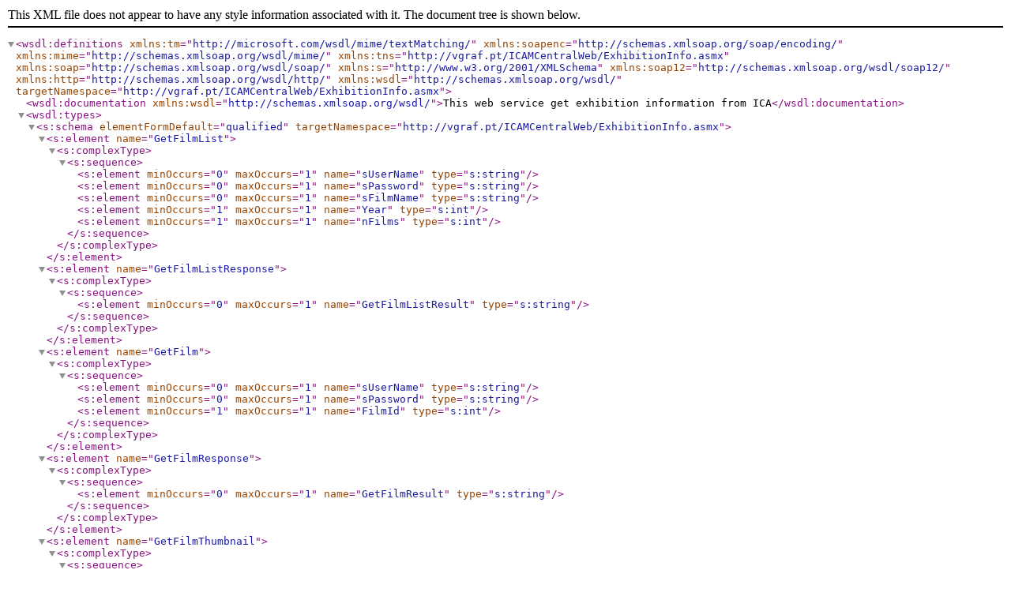

--- FILE ---
content_type: text/xml; charset=utf-8
request_url: http://e-registo.icam.pt/ExhibitionInfo.asmx?WSDL
body_size: 2697
content:
<?xml version="1.0" encoding="utf-8"?>
<wsdl:definitions xmlns:tm="http://microsoft.com/wsdl/mime/textMatching/" xmlns:soapenc="http://schemas.xmlsoap.org/soap/encoding/" xmlns:mime="http://schemas.xmlsoap.org/wsdl/mime/" xmlns:tns="http://vgraf.pt/ICAMCentralWeb/ExhibitionInfo.asmx" xmlns:soap="http://schemas.xmlsoap.org/wsdl/soap/" xmlns:s="http://www.w3.org/2001/XMLSchema" xmlns:soap12="http://schemas.xmlsoap.org/wsdl/soap12/" xmlns:http="http://schemas.xmlsoap.org/wsdl/http/" targetNamespace="http://vgraf.pt/ICAMCentralWeb/ExhibitionInfo.asmx" xmlns:wsdl="http://schemas.xmlsoap.org/wsdl/">
  <wsdl:documentation xmlns:wsdl="http://schemas.xmlsoap.org/wsdl/">This web service get exhibition information from ICA</wsdl:documentation>
  <wsdl:types>
    <s:schema elementFormDefault="qualified" targetNamespace="http://vgraf.pt/ICAMCentralWeb/ExhibitionInfo.asmx">
      <s:element name="GetFilmList">
        <s:complexType>
          <s:sequence>
            <s:element minOccurs="0" maxOccurs="1" name="sUserName" type="s:string" />
            <s:element minOccurs="0" maxOccurs="1" name="sPassword" type="s:string" />
            <s:element minOccurs="0" maxOccurs="1" name="sFilmName" type="s:string" />
            <s:element minOccurs="1" maxOccurs="1" name="Year" type="s:int" />
            <s:element minOccurs="1" maxOccurs="1" name="nFilms" type="s:int" />
          </s:sequence>
        </s:complexType>
      </s:element>
      <s:element name="GetFilmListResponse">
        <s:complexType>
          <s:sequence>
            <s:element minOccurs="0" maxOccurs="1" name="GetFilmListResult" type="s:string" />
          </s:sequence>
        </s:complexType>
      </s:element>
      <s:element name="GetFilm">
        <s:complexType>
          <s:sequence>
            <s:element minOccurs="0" maxOccurs="1" name="sUserName" type="s:string" />
            <s:element minOccurs="0" maxOccurs="1" name="sPassword" type="s:string" />
            <s:element minOccurs="1" maxOccurs="1" name="FilmId" type="s:int" />
          </s:sequence>
        </s:complexType>
      </s:element>
      <s:element name="GetFilmResponse">
        <s:complexType>
          <s:sequence>
            <s:element minOccurs="0" maxOccurs="1" name="GetFilmResult" type="s:string" />
          </s:sequence>
        </s:complexType>
      </s:element>
      <s:element name="GetFilmThumbnail">
        <s:complexType>
          <s:sequence>
            <s:element minOccurs="0" maxOccurs="1" name="sUserName" type="s:string" />
            <s:element minOccurs="0" maxOccurs="1" name="sPassword" type="s:string" />
            <s:element minOccurs="1" maxOccurs="1" name="FilmId" type="s:int" />
            <s:element minOccurs="1" maxOccurs="1" name="Height" type="s:int" />
            <s:element minOccurs="1" maxOccurs="1" name="Width" type="s:int" />
          </s:sequence>
        </s:complexType>
      </s:element>
      <s:element name="GetFilmThumbnailResponse">
        <s:complexType>
          <s:sequence>
            <s:element minOccurs="0" maxOccurs="1" name="GetFilmThumbnailResult" type="s:string" />
          </s:sequence>
        </s:complexType>
      </s:element>
      <s:element name="GetTicketTypes">
        <s:complexType>
          <s:sequence>
            <s:element minOccurs="0" maxOccurs="1" name="sUserName" type="s:string" />
            <s:element minOccurs="0" maxOccurs="1" name="sPassword" type="s:string" />
          </s:sequence>
        </s:complexType>
      </s:element>
      <s:element name="GetTicketTypesResponse">
        <s:complexType>
          <s:sequence>
            <s:element minOccurs="0" maxOccurs="1" name="GetTicketTypesResult" type="s:string" />
          </s:sequence>
        </s:complexType>
      </s:element>
      <s:element name="Getfestivals">
        <s:complexType>
          <s:sequence>
            <s:element minOccurs="0" maxOccurs="1" name="sUserName" type="s:string" />
            <s:element minOccurs="0" maxOccurs="1" name="sPassword" type="s:string" />
          </s:sequence>
        </s:complexType>
      </s:element>
      <s:element name="GetfestivalsResponse">
        <s:complexType>
          <s:sequence>
            <s:element minOccurs="0" maxOccurs="1" name="GetfestivalsResult" type="s:string" />
          </s:sequence>
        </s:complexType>
      </s:element>
      <s:element name="string" nillable="true" type="s:string" />
    </s:schema>
  </wsdl:types>
  <wsdl:message name="GetFilmListSoapIn">
    <wsdl:part name="parameters" element="tns:GetFilmList" />
  </wsdl:message>
  <wsdl:message name="GetFilmListSoapOut">
    <wsdl:part name="parameters" element="tns:GetFilmListResponse" />
  </wsdl:message>
  <wsdl:message name="GetFilmSoapIn">
    <wsdl:part name="parameters" element="tns:GetFilm" />
  </wsdl:message>
  <wsdl:message name="GetFilmSoapOut">
    <wsdl:part name="parameters" element="tns:GetFilmResponse" />
  </wsdl:message>
  <wsdl:message name="GetFilmThumbnailSoapIn">
    <wsdl:part name="parameters" element="tns:GetFilmThumbnail" />
  </wsdl:message>
  <wsdl:message name="GetFilmThumbnailSoapOut">
    <wsdl:part name="parameters" element="tns:GetFilmThumbnailResponse" />
  </wsdl:message>
  <wsdl:message name="GetTicketTypesSoapIn">
    <wsdl:part name="parameters" element="tns:GetTicketTypes" />
  </wsdl:message>
  <wsdl:message name="GetTicketTypesSoapOut">
    <wsdl:part name="parameters" element="tns:GetTicketTypesResponse" />
  </wsdl:message>
  <wsdl:message name="GetfestivalsSoapIn">
    <wsdl:part name="parameters" element="tns:Getfestivals" />
  </wsdl:message>
  <wsdl:message name="GetfestivalsSoapOut">
    <wsdl:part name="parameters" element="tns:GetfestivalsResponse" />
  </wsdl:message>
  <wsdl:message name="GetFilmListHttpGetIn">
    <wsdl:part name="sUserName" type="s:string" />
    <wsdl:part name="sPassword" type="s:string" />
    <wsdl:part name="sFilmName" type="s:string" />
    <wsdl:part name="Year" type="s:string" />
    <wsdl:part name="nFilms" type="s:string" />
  </wsdl:message>
  <wsdl:message name="GetFilmListHttpGetOut">
    <wsdl:part name="Body" element="tns:string" />
  </wsdl:message>
  <wsdl:message name="GetFilmHttpGetIn">
    <wsdl:part name="sUserName" type="s:string" />
    <wsdl:part name="sPassword" type="s:string" />
    <wsdl:part name="FilmId" type="s:string" />
  </wsdl:message>
  <wsdl:message name="GetFilmHttpGetOut">
    <wsdl:part name="Body" element="tns:string" />
  </wsdl:message>
  <wsdl:message name="GetFilmThumbnailHttpGetIn">
    <wsdl:part name="sUserName" type="s:string" />
    <wsdl:part name="sPassword" type="s:string" />
    <wsdl:part name="FilmId" type="s:string" />
    <wsdl:part name="Height" type="s:string" />
    <wsdl:part name="Width" type="s:string" />
  </wsdl:message>
  <wsdl:message name="GetFilmThumbnailHttpGetOut">
    <wsdl:part name="Body" element="tns:string" />
  </wsdl:message>
  <wsdl:message name="GetTicketTypesHttpGetIn">
    <wsdl:part name="sUserName" type="s:string" />
    <wsdl:part name="sPassword" type="s:string" />
  </wsdl:message>
  <wsdl:message name="GetTicketTypesHttpGetOut">
    <wsdl:part name="Body" element="tns:string" />
  </wsdl:message>
  <wsdl:message name="GetfestivalsHttpGetIn">
    <wsdl:part name="sUserName" type="s:string" />
    <wsdl:part name="sPassword" type="s:string" />
  </wsdl:message>
  <wsdl:message name="GetfestivalsHttpGetOut">
    <wsdl:part name="Body" element="tns:string" />
  </wsdl:message>
  <wsdl:message name="GetFilmListHttpPostIn">
    <wsdl:part name="sUserName" type="s:string" />
    <wsdl:part name="sPassword" type="s:string" />
    <wsdl:part name="sFilmName" type="s:string" />
    <wsdl:part name="Year" type="s:string" />
    <wsdl:part name="nFilms" type="s:string" />
  </wsdl:message>
  <wsdl:message name="GetFilmListHttpPostOut">
    <wsdl:part name="Body" element="tns:string" />
  </wsdl:message>
  <wsdl:message name="GetFilmHttpPostIn">
    <wsdl:part name="sUserName" type="s:string" />
    <wsdl:part name="sPassword" type="s:string" />
    <wsdl:part name="FilmId" type="s:string" />
  </wsdl:message>
  <wsdl:message name="GetFilmHttpPostOut">
    <wsdl:part name="Body" element="tns:string" />
  </wsdl:message>
  <wsdl:message name="GetFilmThumbnailHttpPostIn">
    <wsdl:part name="sUserName" type="s:string" />
    <wsdl:part name="sPassword" type="s:string" />
    <wsdl:part name="FilmId" type="s:string" />
    <wsdl:part name="Height" type="s:string" />
    <wsdl:part name="Width" type="s:string" />
  </wsdl:message>
  <wsdl:message name="GetFilmThumbnailHttpPostOut">
    <wsdl:part name="Body" element="tns:string" />
  </wsdl:message>
  <wsdl:message name="GetTicketTypesHttpPostIn">
    <wsdl:part name="sUserName" type="s:string" />
    <wsdl:part name="sPassword" type="s:string" />
  </wsdl:message>
  <wsdl:message name="GetTicketTypesHttpPostOut">
    <wsdl:part name="Body" element="tns:string" />
  </wsdl:message>
  <wsdl:message name="GetfestivalsHttpPostIn">
    <wsdl:part name="sUserName" type="s:string" />
    <wsdl:part name="sPassword" type="s:string" />
  </wsdl:message>
  <wsdl:message name="GetfestivalsHttpPostOut">
    <wsdl:part name="Body" element="tns:string" />
  </wsdl:message>
  <wsdl:portType name="ExhibitionInfoSoap">
    <wsdl:operation name="GetFilmList">
      <wsdl:documentation xmlns:wsdl="http://schemas.xmlsoap.org/wsdl/">Retrieves list of movies in the database order by primier date desc.</wsdl:documentation>
      <wsdl:input message="tns:GetFilmListSoapIn" />
      <wsdl:output message="tns:GetFilmListSoapOut" />
    </wsdl:operation>
    <wsdl:operation name="GetFilm">
      <wsdl:documentation xmlns:wsdl="http://schemas.xmlsoap.org/wsdl/">Retrieves full information about the movie.</wsdl:documentation>
      <wsdl:input message="tns:GetFilmSoapIn" />
      <wsdl:output message="tns:GetFilmSoapOut" />
    </wsdl:operation>
    <wsdl:operation name="GetFilmThumbnail">
      <wsdl:documentation xmlns:wsdl="http://schemas.xmlsoap.org/wsdl/">Retrieves poster from movie.</wsdl:documentation>
      <wsdl:input message="tns:GetFilmThumbnailSoapIn" />
      <wsdl:output message="tns:GetFilmThumbnailSoapOut" />
    </wsdl:operation>
    <wsdl:operation name="GetTicketTypes">
      <wsdl:documentation xmlns:wsdl="http://schemas.xmlsoap.org/wsdl/">Retrieves the possible ticket types.</wsdl:documentation>
      <wsdl:input message="tns:GetTicketTypesSoapIn" />
      <wsdl:output message="tns:GetTicketTypesSoapOut" />
    </wsdl:operation>
    <wsdl:operation name="Getfestivals">
      <wsdl:documentation xmlns:wsdl="http://schemas.xmlsoap.org/wsdl/">Retrieves the possible festivals.</wsdl:documentation>
      <wsdl:input message="tns:GetfestivalsSoapIn" />
      <wsdl:output message="tns:GetfestivalsSoapOut" />
    </wsdl:operation>
  </wsdl:portType>
  <wsdl:portType name="ExhibitionInfoHttpGet">
    <wsdl:operation name="GetFilmList">
      <wsdl:documentation xmlns:wsdl="http://schemas.xmlsoap.org/wsdl/">Retrieves list of movies in the database order by primier date desc.</wsdl:documentation>
      <wsdl:input message="tns:GetFilmListHttpGetIn" />
      <wsdl:output message="tns:GetFilmListHttpGetOut" />
    </wsdl:operation>
    <wsdl:operation name="GetFilm">
      <wsdl:documentation xmlns:wsdl="http://schemas.xmlsoap.org/wsdl/">Retrieves full information about the movie.</wsdl:documentation>
      <wsdl:input message="tns:GetFilmHttpGetIn" />
      <wsdl:output message="tns:GetFilmHttpGetOut" />
    </wsdl:operation>
    <wsdl:operation name="GetFilmThumbnail">
      <wsdl:documentation xmlns:wsdl="http://schemas.xmlsoap.org/wsdl/">Retrieves poster from movie.</wsdl:documentation>
      <wsdl:input message="tns:GetFilmThumbnailHttpGetIn" />
      <wsdl:output message="tns:GetFilmThumbnailHttpGetOut" />
    </wsdl:operation>
    <wsdl:operation name="GetTicketTypes">
      <wsdl:documentation xmlns:wsdl="http://schemas.xmlsoap.org/wsdl/">Retrieves the possible ticket types.</wsdl:documentation>
      <wsdl:input message="tns:GetTicketTypesHttpGetIn" />
      <wsdl:output message="tns:GetTicketTypesHttpGetOut" />
    </wsdl:operation>
    <wsdl:operation name="Getfestivals">
      <wsdl:documentation xmlns:wsdl="http://schemas.xmlsoap.org/wsdl/">Retrieves the possible festivals.</wsdl:documentation>
      <wsdl:input message="tns:GetfestivalsHttpGetIn" />
      <wsdl:output message="tns:GetfestivalsHttpGetOut" />
    </wsdl:operation>
  </wsdl:portType>
  <wsdl:portType name="ExhibitionInfoHttpPost">
    <wsdl:operation name="GetFilmList">
      <wsdl:documentation xmlns:wsdl="http://schemas.xmlsoap.org/wsdl/">Retrieves list of movies in the database order by primier date desc.</wsdl:documentation>
      <wsdl:input message="tns:GetFilmListHttpPostIn" />
      <wsdl:output message="tns:GetFilmListHttpPostOut" />
    </wsdl:operation>
    <wsdl:operation name="GetFilm">
      <wsdl:documentation xmlns:wsdl="http://schemas.xmlsoap.org/wsdl/">Retrieves full information about the movie.</wsdl:documentation>
      <wsdl:input message="tns:GetFilmHttpPostIn" />
      <wsdl:output message="tns:GetFilmHttpPostOut" />
    </wsdl:operation>
    <wsdl:operation name="GetFilmThumbnail">
      <wsdl:documentation xmlns:wsdl="http://schemas.xmlsoap.org/wsdl/">Retrieves poster from movie.</wsdl:documentation>
      <wsdl:input message="tns:GetFilmThumbnailHttpPostIn" />
      <wsdl:output message="tns:GetFilmThumbnailHttpPostOut" />
    </wsdl:operation>
    <wsdl:operation name="GetTicketTypes">
      <wsdl:documentation xmlns:wsdl="http://schemas.xmlsoap.org/wsdl/">Retrieves the possible ticket types.</wsdl:documentation>
      <wsdl:input message="tns:GetTicketTypesHttpPostIn" />
      <wsdl:output message="tns:GetTicketTypesHttpPostOut" />
    </wsdl:operation>
    <wsdl:operation name="Getfestivals">
      <wsdl:documentation xmlns:wsdl="http://schemas.xmlsoap.org/wsdl/">Retrieves the possible festivals.</wsdl:documentation>
      <wsdl:input message="tns:GetfestivalsHttpPostIn" />
      <wsdl:output message="tns:GetfestivalsHttpPostOut" />
    </wsdl:operation>
  </wsdl:portType>
  <wsdl:binding name="ExhibitionInfoSoap" type="tns:ExhibitionInfoSoap">
    <soap:binding transport="http://schemas.xmlsoap.org/soap/http" />
    <wsdl:operation name="GetFilmList">
      <soap:operation soapAction="http://vgraf.pt/ICAMCentralWeb/ExhibitionInfo.asmx/GetFilmList" style="document" />
      <wsdl:input>
        <soap:body use="literal" />
      </wsdl:input>
      <wsdl:output>
        <soap:body use="literal" />
      </wsdl:output>
    </wsdl:operation>
    <wsdl:operation name="GetFilm">
      <soap:operation soapAction="http://vgraf.pt/ICAMCentralWeb/ExhibitionInfo.asmx/GetFilm" style="document" />
      <wsdl:input>
        <soap:body use="literal" />
      </wsdl:input>
      <wsdl:output>
        <soap:body use="literal" />
      </wsdl:output>
    </wsdl:operation>
    <wsdl:operation name="GetFilmThumbnail">
      <soap:operation soapAction="http://vgraf.pt/ICAMCentralWeb/ExhibitionInfo.asmx/GetFilmThumbnail" style="document" />
      <wsdl:input>
        <soap:body use="literal" />
      </wsdl:input>
      <wsdl:output>
        <soap:body use="literal" />
      </wsdl:output>
    </wsdl:operation>
    <wsdl:operation name="GetTicketTypes">
      <soap:operation soapAction="http://vgraf.pt/ICAMCentralWeb/ExhibitionInfo.asmx/GetTicketTypes" style="document" />
      <wsdl:input>
        <soap:body use="literal" />
      </wsdl:input>
      <wsdl:output>
        <soap:body use="literal" />
      </wsdl:output>
    </wsdl:operation>
    <wsdl:operation name="Getfestivals">
      <soap:operation soapAction="http://vgraf.pt/ICAMCentralWeb/ExhibitionInfo.asmx/Getfestivals" style="document" />
      <wsdl:input>
        <soap:body use="literal" />
      </wsdl:input>
      <wsdl:output>
        <soap:body use="literal" />
      </wsdl:output>
    </wsdl:operation>
  </wsdl:binding>
  <wsdl:binding name="ExhibitionInfoSoap12" type="tns:ExhibitionInfoSoap">
    <soap12:binding transport="http://schemas.xmlsoap.org/soap/http" />
    <wsdl:operation name="GetFilmList">
      <soap12:operation soapAction="http://vgraf.pt/ICAMCentralWeb/ExhibitionInfo.asmx/GetFilmList" style="document" />
      <wsdl:input>
        <soap12:body use="literal" />
      </wsdl:input>
      <wsdl:output>
        <soap12:body use="literal" />
      </wsdl:output>
    </wsdl:operation>
    <wsdl:operation name="GetFilm">
      <soap12:operation soapAction="http://vgraf.pt/ICAMCentralWeb/ExhibitionInfo.asmx/GetFilm" style="document" />
      <wsdl:input>
        <soap12:body use="literal" />
      </wsdl:input>
      <wsdl:output>
        <soap12:body use="literal" />
      </wsdl:output>
    </wsdl:operation>
    <wsdl:operation name="GetFilmThumbnail">
      <soap12:operation soapAction="http://vgraf.pt/ICAMCentralWeb/ExhibitionInfo.asmx/GetFilmThumbnail" style="document" />
      <wsdl:input>
        <soap12:body use="literal" />
      </wsdl:input>
      <wsdl:output>
        <soap12:body use="literal" />
      </wsdl:output>
    </wsdl:operation>
    <wsdl:operation name="GetTicketTypes">
      <soap12:operation soapAction="http://vgraf.pt/ICAMCentralWeb/ExhibitionInfo.asmx/GetTicketTypes" style="document" />
      <wsdl:input>
        <soap12:body use="literal" />
      </wsdl:input>
      <wsdl:output>
        <soap12:body use="literal" />
      </wsdl:output>
    </wsdl:operation>
    <wsdl:operation name="Getfestivals">
      <soap12:operation soapAction="http://vgraf.pt/ICAMCentralWeb/ExhibitionInfo.asmx/Getfestivals" style="document" />
      <wsdl:input>
        <soap12:body use="literal" />
      </wsdl:input>
      <wsdl:output>
        <soap12:body use="literal" />
      </wsdl:output>
    </wsdl:operation>
  </wsdl:binding>
  <wsdl:binding name="ExhibitionInfoHttpGet" type="tns:ExhibitionInfoHttpGet">
    <http:binding verb="GET" />
    <wsdl:operation name="GetFilmList">
      <http:operation location="/GetFilmList" />
      <wsdl:input>
        <http:urlEncoded />
      </wsdl:input>
      <wsdl:output>
        <mime:mimeXml part="Body" />
      </wsdl:output>
    </wsdl:operation>
    <wsdl:operation name="GetFilm">
      <http:operation location="/GetFilm" />
      <wsdl:input>
        <http:urlEncoded />
      </wsdl:input>
      <wsdl:output>
        <mime:mimeXml part="Body" />
      </wsdl:output>
    </wsdl:operation>
    <wsdl:operation name="GetFilmThumbnail">
      <http:operation location="/GetFilmThumbnail" />
      <wsdl:input>
        <http:urlEncoded />
      </wsdl:input>
      <wsdl:output>
        <mime:mimeXml part="Body" />
      </wsdl:output>
    </wsdl:operation>
    <wsdl:operation name="GetTicketTypes">
      <http:operation location="/GetTicketTypes" />
      <wsdl:input>
        <http:urlEncoded />
      </wsdl:input>
      <wsdl:output>
        <mime:mimeXml part="Body" />
      </wsdl:output>
    </wsdl:operation>
    <wsdl:operation name="Getfestivals">
      <http:operation location="/Getfestivals" />
      <wsdl:input>
        <http:urlEncoded />
      </wsdl:input>
      <wsdl:output>
        <mime:mimeXml part="Body" />
      </wsdl:output>
    </wsdl:operation>
  </wsdl:binding>
  <wsdl:binding name="ExhibitionInfoHttpPost" type="tns:ExhibitionInfoHttpPost">
    <http:binding verb="POST" />
    <wsdl:operation name="GetFilmList">
      <http:operation location="/GetFilmList" />
      <wsdl:input>
        <mime:content type="application/x-www-form-urlencoded" />
      </wsdl:input>
      <wsdl:output>
        <mime:mimeXml part="Body" />
      </wsdl:output>
    </wsdl:operation>
    <wsdl:operation name="GetFilm">
      <http:operation location="/GetFilm" />
      <wsdl:input>
        <mime:content type="application/x-www-form-urlencoded" />
      </wsdl:input>
      <wsdl:output>
        <mime:mimeXml part="Body" />
      </wsdl:output>
    </wsdl:operation>
    <wsdl:operation name="GetFilmThumbnail">
      <http:operation location="/GetFilmThumbnail" />
      <wsdl:input>
        <mime:content type="application/x-www-form-urlencoded" />
      </wsdl:input>
      <wsdl:output>
        <mime:mimeXml part="Body" />
      </wsdl:output>
    </wsdl:operation>
    <wsdl:operation name="GetTicketTypes">
      <http:operation location="/GetTicketTypes" />
      <wsdl:input>
        <mime:content type="application/x-www-form-urlencoded" />
      </wsdl:input>
      <wsdl:output>
        <mime:mimeXml part="Body" />
      </wsdl:output>
    </wsdl:operation>
    <wsdl:operation name="Getfestivals">
      <http:operation location="/Getfestivals" />
      <wsdl:input>
        <mime:content type="application/x-www-form-urlencoded" />
      </wsdl:input>
      <wsdl:output>
        <mime:mimeXml part="Body" />
      </wsdl:output>
    </wsdl:operation>
  </wsdl:binding>
  <wsdl:service name="ExhibitionInfo">
    <wsdl:documentation xmlns:wsdl="http://schemas.xmlsoap.org/wsdl/">This web service get exhibition information from ICA</wsdl:documentation>
    <wsdl:port name="ExhibitionInfoSoap" binding="tns:ExhibitionInfoSoap">
      <soap:address location="http://e-registo.icam.pt/ExhibitionInfo.asmx" />
    </wsdl:port>
    <wsdl:port name="ExhibitionInfoSoap12" binding="tns:ExhibitionInfoSoap12">
      <soap12:address location="http://e-registo.icam.pt/ExhibitionInfo.asmx" />
    </wsdl:port>
    <wsdl:port name="ExhibitionInfoHttpGet" binding="tns:ExhibitionInfoHttpGet">
      <http:address location="http://e-registo.icam.pt/ExhibitionInfo.asmx" />
    </wsdl:port>
    <wsdl:port name="ExhibitionInfoHttpPost" binding="tns:ExhibitionInfoHttpPost">
      <http:address location="http://e-registo.icam.pt/ExhibitionInfo.asmx" />
    </wsdl:port>
  </wsdl:service>
</wsdl:definitions>